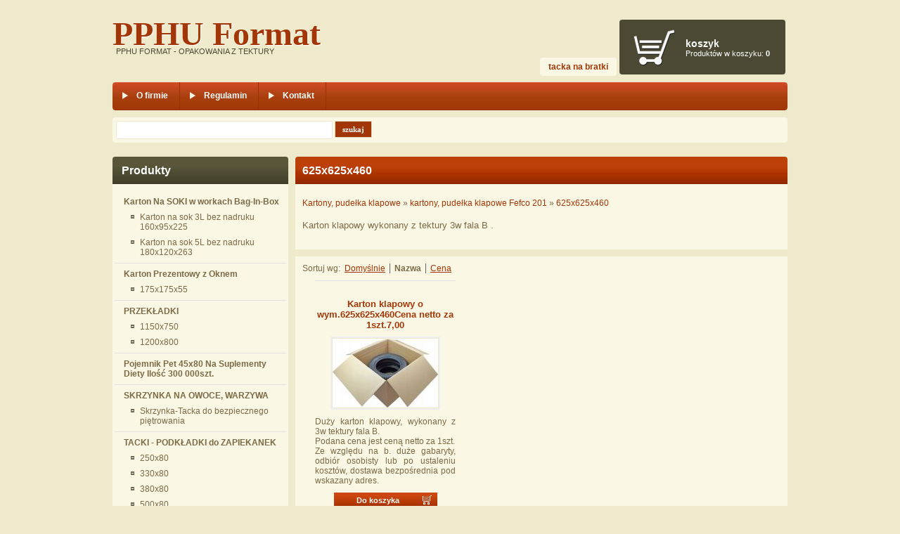

--- FILE ---
content_type: text/html; charset=utf-8
request_url: http://pphuformat.pl/?625x625x460,349&sSort=name
body_size: 3370
content:
<?xml version="1.0" encoding="utf-8"?>
<!DOCTYPE html PUBLIC "-//W3C//DTD XHTML 1.1//EN" "http://www.w3.org/TR/xhtml11/DTD/xhtml11.dtd">
<html xmlns="http://www.w3.org/1999/xhtml" xml:lang="pl" lang="pl">
<head>
  <title>625x625x460 - www.pphuformat.pl - sklep internetowy</title>
  <meta name="Language" content="pl" />
  <meta name="Description" content="www.pphuformat.pl - opakowania z tektury" />
  <meta name="Generator" content="Quick.Cart v6.5" />

  <script type="text/javascript" src="core/common.js"></script>
  <script type="text/javascript" src="plugins/mlbox/mlbox.js"></script>
  <script type="text/javascript">
    var cfLangNoWord      = "Wypełnij poprawnie wymagane pola";
    var cfLangMail        = "Podaj poprawny e-mail";
    var cfWrongValue      = "Podaj poprawną wartość";
  </script>
    <link rel="stylesheet" href="templates/color-of-life/style.css" />
</head>
<body id="page349">
<ul id="skiplinks">
  <li><a href="#menu2" tabindex="1">Przejdź do menu głównego</a></li>
  <li><a href="#content" tabindex="2">Przejdź do treści</a></li>
    <li><a href="#search" tabindex="3">Przejdź do wyszukiwarki</a></li>
  </ul>

<div id="container">
  <div id="header">
    <div id="head1">      <div class="container">
        <div id="logo">      	  <div id="title"><a href="./" tabindex="4">PPHU Format</a></div>
          <div id="slogan">PPHU format - opakowania z tektury</div>
        </div>
        <div id="menu1"><ul>    <li class="lBasket">  <a href="?koszyk,15">Koszyk</a><span>Produktów w koszyku:&nbsp;<strong>0</strong></span></li>    <li class="lL">  <a href="?tacka-na-bratki,316">Tacka na Bratki</a></li></ul></div>      </div>
    </div>
    <div id="head3">      <div class="container">
        <div id="menu2"><ul>    <li class="l1">  <a href="./">O firmie</a></li>    <li class="l2">  <a href="?regulamin,4">Regulamin</a></li>    <li class="lL">  <a href="?kontakt,2">Kontakt</a></li></ul></div>      </div>
    </div>
     <div id="head4">      <div class="container">
                    <a id="search" tabindex="-1"></a>
            <form method="post" action="?wyniki-wyszukiwania,17" id="searchForm">
              <fieldset>
                <span><label for="szukaj">szukaj</label><input type="text" size="15" name="sPhrase" id="szukaj" value="" class="input" maxlength="100" accesskey="1" /></span>
                <em><input type="submit" value="szukaj" class="submit" /></em>
              </fieldset>
            </form>      </div>
    </div>
  </div>
  <div id="body">
    <div class="container">
      <div id="column"><div id="menu3"><div class="type">Produkty</div><ul>    <li class="l1">  <a href="?karton-na-soki-w-workach-bag-in-box,362">Karton Na SOKI w workach Bag-In-Box</a><ul class="sub1">    <li class="l1">  <a href="?karton-na-sok-3l-bez-nadruku-160x95x225,363">Karton na sok 3L bez nadruku 160x95x225</a></li>    <li class="lL">  <a href="?karton-na-sok-5l-bez-nadruku-180x120x263,364">Karton na sok 5L bez nadruku 180x120x263</a></li>  </ul></li>    <li class="l2">  <a href="?karton-prezentowy-z-oknem,344">Karton Prezentowy  z Oknem</a><ul class="sub1">    <li class="lL">  <a href="?175x175x55,345">175x175x55</a></li>  </ul></li>    <li class="l3">  <a href="?przekladki,304">PRZEKŁADKI</a><ul class="sub1">    <li class="l1">  <a href="?1150x750,307">1150x750</a></li>    <li class="lL">  <a href="?1200x800,306">1200x800</a></li>  </ul></li>    <li class="l4">  <a href="?pojemnik-pet-45x80-na-suplementy-diety-ilosc-300-000szt,365">Pojemnik Pet 45x80  Na Suplementy Diety Ilość 300 000szt.</a></li>    <li class="l5">  <a href="?skrzynka-na-owoce-warzywa,254">SKRZYNKA NA OWOCE, WARZYWA</a><ul class="sub1">    <li class="lL">  <a href="?skrzynka-tacka-do-bezpiecznego-pietrowania,271">Skrzynka-Tacka do bezpiecznego piętrowania</a></li>  </ul></li>    <li class="l6">  <a href="?tacki-podkladki-do-zapiekanek,241">TACKI - PODKŁADKI do ZAPIEKANEK</a><ul class="sub1">    <li class="l1">  <a href="?250x80,246">250x80</a></li>    <li class="l2">  <a href="?330x80,244">330x80</a></li>    <li class="l3">  <a href="?380x80,245">380x80</a></li>    <li class="lL">  <a href="?500x80,243">500x80</a></li>  </ul></li>    <li class="l7">  <a href="?tacki-na-kwiaty-rabatowe,317">TACKI NA KWIATY RABATOWE</a><ul class="sub1">    <li class="lL">  <a href="?520x310x90,318">520x310x90</a></li>  </ul></li>    <li class="l8">  <a href="?kartony-pudelka-klapowe,19">Kartony, pudełka klapowe</a><ul class="sub1">    <li class="l1">  <a href="?kartony-z-odzysku,237">KARTONY Z ODZYSKU</a><ul class="sub2">    <li class="l1">  <a href="?380x380x380-400x400x400,249">380x380x380/400x400x400</a></li>    <li class="l2">  <a href="?390x390x390,272">390x390x390</a></li>    <li class="l3">  <a href="?580x380x310,250">580x380x310</a></li>    <li class="l4">  <a href="?580x380x330,301">580x380x330</a></li>    <li class="lL">  <a href="?580x380x380,283">580x380x380</a></li>  </ul></li>    <li class="l2">  <a href="?opakowania-z-tektury,8">Kartony, pudełka fasonowe z wykrojnika</a><ul class="sub2">    <li class="l1">  <a href="?260x225x260,204">260x225x260</a></li>    <li class="l2">  <a href="?270x240x275,256">270x240x275</a></li>    <li class="lL">  <a href="?karton-do-gerbery,310">Karton do Gerbery</a></li>  </ul></li>    <li class="lL">  <a href="?opakowania-z-tektury,110">kartony, pudełka klapowe Fefco 201</a><ul class="sub2">    <li class="l1">  <a href="?600x380x400-5w-bc,354"> 600X380X400/5W/BC</a></li>    <li class="l2">  <a href="?260x205x310,219">260x205x310</a></li>    <li class="l3">  <a href="?260x230x265,218">260x230x265</a></li>    <li class="l4">  <a href="?270x265x245,361">270x265x245</a></li>    <li class="l5">  <a href="?285x190x230,346">285x190x230</a></li>    <li class="l6">  <a href="?opakowania-kartonowe,131">300x155x265</a></li>    <li class="l7">  <a href="?opakowania-kartonowe,132">300x190x300</a></li>    <li class="l8">  <a href="?625x625x150,350">625x625x150</a></li>    <li class="l9 selected">  <a href="?625x625x460,349">625x625x460</a></li>    <li class="l10">  <a href="?640x380x190,352">640x380x190</a></li>    <li class="lL">  <a href="?640x380x410,351">640x380x410</a></li>  </ul></li>  </ul></li>    <li class="lL">  <a href="?tacki,89">Tacki</a><ul class="sub1">    <li class="l1">  <a href="?opakowania-z-tektury,173">260x210x70</a></li>    <li class="l2">  <a href="?opakowania-z-tektury,179">270x270x50</a></li>    <li class="l3">  <a href="?opakowania-z-tektury,177">290x240x60</a></li>    <li class="l4">  <a href="?360x230x45,216">360x230x45</a></li>    <li class="l5">  <a href="?370x300x80,300">370x300x80</a></li>    <li class="l6">  <a href="?381x364x60,289">381x364x60</a></li>    <li class="l7">  <a href="?385x300x60,288">385x300x60</a></li>    <li class="l8">  <a href="?395x295x90,215">395x295x90</a></li>    <li class="lL">  <a href="?400x300x90,353">400x300x90</a></li>  </ul></li></ul></div>       
      </div>
      <div id="content"><div id="page">
<h1>625x625x460</h1><div class="breadcrumb"><a href="?kartony-pudelka-klapowe,19">Kartony, pudełka klapowe</a>&nbsp;&raquo;&nbsp;<a href="?opakowania-z-tektury,110">kartony, pudełka klapowe Fefco 201</a>&nbsp;&raquo;&nbsp;<a href="?625x625x460,349">625x625x460</a></div><div class="content" id="pageDescription"><p>Karton klapowy wykonany z tektury 3w fala B .</p></div><div id="products" class="productsList"><div class="sort">Sortuj wg:<ul><li><a href="?625x625x460,349">Domyślnie</a></li><li>Nazwa</li><li><a href="?625x625x460,349&amp;sSort=price">Cena</a></li></ul></div><ul class="list"><li class="lL i1 column1">
          <h2><a href="?397,karton-klapowy-o-wym625x625x460cena-netto-za-1szt7-00">Karton klapowy o wym.625x625x460Cena netto za 1szt.7,00</a></h2>
          <div class="photo"><a href="?397,karton-klapowy-o-wym625x625x460cena-netto-za-1szt7-00" tabindex="-1"><img src="files/150/Karton-klapowy-680x680x580-5W-MOCNY-na-OPONY-FELGI.jpg" alt="Karton-klapowy-680x680x580-5W-MOCNY-na-OPONY-FELGI.jpg" /></a></div><div class="description"><p>Duży karton klapowy, wykonany z 3w tektury fala B.</p>
<p>Podana cena jest ceną netto za 1szt.</p>
<p>Ze względu na b. duże gabaryty, odbiór osobisty lub po ustaleniu kosztów, dostawa bezpośrednia pod wskazany adres.</p></div><div class="basket"><a href="?koszyk,15&amp;iProductAdd=397&amp;iQuantity=1" rel="nofollow" title="Do koszyka: Karton klapowy o wym.625x625x460Cena netto za 1szt.7,00">Do koszyka</a></div><div class="price"><em>Cena:</em><strong>7.00</strong><span>pln</span></div></li></ul></div></div>
        <div id="options"><div class="print"><a href="javascript:window.print();">drukuj</a></div><div class="back"><a href="javascript:history.back();">&laquo; powrót</a></div></div>
      </div>
    </div>
  </div>
  <div id="foot">    <div class="container">
      <div id="copy">wykonanie: 534671877</div><!-- copyrights here -->
      <!-- 
        Read the license before you change the footer
        www.opensolution.org/licenses.html
      -->
      <div class="foot" id="powered"><a href="http://opensolution.org/"><img src="templates/color-of-life/img/quick.cart.png" alt="Script logo" width="187" height="15" /></a></div>
    </div>
  </div>
</div>
</body>
</html>

--- FILE ---
content_type: text/css
request_url: http://pphuformat.pl/templates/color-of-life/style.css
body_size: 4840
content:
/*
Quick.Cart color-of-life stylesheet
More about design modifications - http://opensolution.org/Quick.Cart/docs/?id=en-design
*/
/* GLOBAL STYLES */
body, body *{margin:0;padding:0;border:0;}
body,table{color:#7a6a46;font-size:0.75em;font-family:Verdana, Arial, sans-serif;}

body{padding:0;background:#F0EACC;text-align:center;}

.input, select, textarea{padding:2px;border-width:1px;border-style:solid;border-color:#e2dbb1;font-size:1em;font-family:Verdana;}
.input.warning-required, select.warning-required, textarea.warning-required{border-color:#ac0000 #c78688 #c78688 #ac0000;background:#fbefef;}
.input:focus, select:focus, .textarea:focus{text-shadow:none;}
.submit{padding:5px 14px;border-width:0;border-style:solid;border-color:#9d9d9d #3f3f3f #3f3f3f #9d9d9d;background:#cc4923;color:#fff;font-weight:bold;font-size:1em;font-family:Verdana;}
.submit:hover{background:#a23607;cursor:pointer;}
* html .submit{padding:3px 1px;} /* IE 6 hack */
* html .input{height:21px;} /* IE 6 hack */
.form{}
.form label{font-size:1em;color:#a23607;font-weight:bold;}
.form label span{padding-left:10px;color:#949494;font-weight:normal;text-shadow:none;}
.form legend{display:none;}
.hide{display:none;}

a{color:#a23607;text-decoration:underline;}
a:hover{color:#7a6a46;text-decoration:underline;}

.clear{clear:both;height:0;font-size:0;line-height:0;}
#skiplinks{position:absolute;top:0px;left:0px;}
#skiplinks a{position:absolute;top:-500px;left:0px;z-index:10;min-width:200px;padding:10px;color:#fff;}
#skiplinks a:focus{top:0;background:#000;color:#fff;}

#container{position:relative;float:left;width:100%;margin:0 auto;padding:0 0 30px;overflow:hidden;}
#body, #foot{float:left;width:100%;margin:0 auto;padding:0;}
#head1 .container, #head2 .container, #head3 .container, #head4 .container, #body .container, #foot .container{width:960px;margin:0 auto;text-align:left;}


/* HEADER WITH TOP MENU ABOVE LOGO */
#head1 .container{overflow:hidden;padding:0 0 8px;position:relative;}
* html #head1 .container, * html #head2, * html #head3, * html #body{background:none;} /* IE 6 hack */

/* MENU TOP 1 */
#menu1 ul{float:right;margin:28px 3px 3px 0;list-style:none;}
#menu1 li{float:right;padding:60px 0 0;}
#menu1 li a{margin-right:4px;padding:6px 12px;background:#faf7e4;font-weight:bold;text-decoration:none;color:#a23607;text-transform:lowercase;-webkit-border-radius: 4px;-moz-border-radius: 4px;border-radius:4px;}
#menu1 li a:hover, #menu1 .selected a{text-decoration:underline;color:#a23607;}
#menu1 li.lBasket{padding:26px 22px 24px 94px;background:#4B4934 url('img/cart.png') no-repeat 20px 14px;-webkit-border-radius: 4px;-moz-border-radius: 4px;border-radius: 4px;}
#menu1 li.lBasket a{position:relative;padding:6px 0 0;background:none;color:#fff;font-size:1.2em;}
#menu1 li.lBasket a:hover{color:#fff;}
#menu1 li.lBasket span{display:block;color:#fff;font-size:0.917em;font-family:sans-serif;}

/* LOGO, HEADER BACKGROUND AND SLOGAN */
#logo{float:left;padding:20px 10px 10px 0;}
#logo #title{float:left;text-shadow:1px 1px 1px #fff;}
#logo #title a{color:#A23607;font:bold 4em 'arial black';text-decoration:none;}
#logo #title a span{color:#A23607;background:inherit;}
#logo #title a strong{color:#4B4934;background:inherit;}
#logo #slogan{float:left;clear:left;margin-top:-10px;padding:2px 0 0 5px;background:inherit;color:#4B4934;font-size:0.9em;text-transform:uppercase;}
* html #logo #slogan{width:100%;} /* IE 6 hack */

/* HEADER WITH TOP MENU BELOW LOGO */
#head3 .container{overflow:hidden;height:40px;-webkit-border-radius: 4px;-moz-border-radius: 4px;border-radius: 4px;}
#head4 .container{margin-top:10px;background:#faf7e4;overflow:hidden;-webkit-border-radius:4px;-moz-border-radius: 4px;border-radius: 4px;}


/* MENU TOP 2 */
#menu2 ul{float:left;height:40px;width:100%;margin:0;list-style:none;background:#817f81 url('img/menu2_bg.png') repeat-x;-webkit-border-radius: 4px;-moz-border-radius: 4px;border-radius: 4px;}
#menu2 li{float:left;height:40px;padding:0;border-right:1px solid #973206;}
#menu2 li a{float:left;height:100%;padding:12px 16px 0 34px;color:#fff;font:bold 1em arial;text-decoration:none;background: url('img/menu2_bg_arrow.png') no-repeat 10px 12px;}
#menu2 li:hover, #menu2 .selected{background:#4e2008;}
#menu2 li.l1:hover, #menu2 .l1.selected{-webkit-border-radius:4px 0 0 4px;-moz-border-radius:4px 0 0 4px;border-radius:4px 0 0 4px;}

/* BODY STYLES - LEFT AND RIGHT COLUMN */
#body{clear:both;margin:0;}
#body .container{overflow:hidden;background:#EFEACC;}

/* LEFT COLUMN STYLES */
#column{float:left;width:250px;padding:20px 0;background:#EFEACC;}
.order #column{display:none;}
#searchForm{padding:5px;text-align:left;}
#searchForm label, #searchForm legend{display:none;}
#searchForm .input{width:300px;padding:4px 3px 5px;-webkit-border-radius: 2px;-moz-border-radius: 2px;border-radius: 2px;border-color:#efeacc;}
#searchForm .submit{padding:5px 10px;font-size:0.917em;font-style:normal;background:#a23607;border: 1px solid #dedec6;}
*:first-child+html #searchForm .submit{padding:3px 3px 8px;} /* IE 7 hack */
* html #searchForm .submit{padding:3px 3px 8px;} /* IE 6 hack */

#menu3{padding:0 0 10px;}
#column .type{padding:10px 13px;font-size:1.36em;font-weight:bold;color:#fff;background:#a23607 url('img/menu3_bg.png') repeat-x left bottom;-webkit-border-radius: 4px 4px 0 0;-moz-border-radius:4px 4px 0 0;border-radius:4px 4px 0 0;}

/* LEFT MENU */
#menu3 ul{padding:10px 0;list-style:none;background:#faf7e4;}
#menu3 li{margin:0 3px;padding:4px 0 4px 13px;border-bottom:1px solid #e0e0e0;}
#menu3 a{display:block;width:100%;padding:4px 0;color:#7a6a46;font-weight:bold;text-decoration:none;background:none;}
#menu3 a:hover, #menu3 .sub1 a:hover{color:#a23607;background:none;text-decoration:underline;}
#menu3 .selected > a:first-child{color:#a23607;background:none;}
#menu3 .sub1{margin:0;padding:0;border:0;background:none;}
#menu3 .sub1 li{padding:2px 0 2px 20px;background:url('img/menu3_sub.gif') no-repeat 7px 8px;border:0;}
#menu3 .sub1 a{display:block;width:100%;padding:2px 0;font-weight:normal;}

#menu3 .sub2{margin:0;padding:0;border:0;background:none;}
#menu3 .sub2 li{padding:2px 0 2px 20px;background:url('img/menu3_sub.gif') no-repeat 7px 8px;border:0;}
#menu3 .sub2 a{display:block;width:100%;padding:2px 0;font-weight:normal;}

/* RIGHT COLUMN STYLES */
#content{float:left;width:700px;padding:10px 0 10px 10px;text-align:center;background:#EFEACC;}
* html #content{width:678px;} /* IE 6 hack */
.order #content{width:100%;padding:10px 0;}
#page{position:relative;float:left;width:100%;margin:10px auto 0;text-align:left; background:#faf7e4;}
* html #page{float:none;}
* html #page{width:96%;margin-top:20px;} /* IE 6 hack */
* html .order #page{width:94%;} /* IE 6 hack */

/* PAGE TITLE */
#page h1{margin:0 0 10px;padding:10px 0 10px 10px;background:inherit;color:#fff;font-size:1.36em;font-weight:bold;background: url('img/page_header.png') repeat-x left bottom;-moz-border-radius: 4px 4px 0 0;border-radius: 4px 4px 0 0;}

/* NAVIGATION PATH - TREE */
#page div.breadcrumb{padding:10px;font-weight:normal;}
#page div.breadcrumb a{text-decoration:none;}
#page div.breadcrumb a:hover{text-decoration:underline;}

/* PAGE CONTENT */
#page div.content{padding:5px 10px;font-size:1.083em;line-height:1.5em;}
#page div.content ul, .subpagesList li ol{margin:0 0 0 30px;padding:0;}
#page div.content li{margin:8px 0;padding:0;border-left:0;}
#page div.content p{padding-bottom:10px;}
.pages{padding:8px 0;text-align:right;font-size:1.083em;}
.pages ul, .pages li{display:inline;}
.pages li{padding:0 2px;}
.pages a, .pages strong{padding:0 1px;font-size:1.083em;}

/* IMAGES STYLES */
.imagesList{list-style:none;}
.imagesList li{margin:0 0 15px;text-align:center;}
.imagesList li div{text-align:center;}
.subpagesList li img, .imagesList li img, .imagePreview img, #products li .photo img{padding:1px;background:#efeacc;border:2px solid #eee;}
.subpagesList li img:hover, .imagesList li img:hover, .imagePreview img:hover, #products li .photo a:hover img{border:2px solid #4B4934;}
#imagesList1{float:left;margin:9px 20px 0;}
#imagesList2{clear:right;float:right;margin:8px 20px 0 15px;}
.imagePreview div{margin:5px 0 10px;text-align:center;}
#imagesListPreview{float:left;margin:9px 20px 0 0;}
* html #imagesListPreview{margin-top:-5px;}
.imagesList#imagesListPreview li{margin-bottom:3px;}
.imagesList#imagesListPreview li img{border-width:2px;}
.imagesList#imagesListPreview li img:hover{border-width:2px;}

/* FILES LIST STYLES */
#filesList{width:100%;float:left;margin:15px 0 5px;list-style:none;vertical-align:middle;}
#filesList li{width:100%;float:left;clear:left;margin:5px 0 5px 10px;padding-left:10px;}
#filesList li a{color:#a23607;background:inherit;}
#filesList li a:hover{color:#7a6a46;background:inherit;}
#filesList img{margin:0 8px 0 0;vertical-align:middle;}
#filesList em{padding-left:2px;}

/* SUB PAGES LIST STYLES */
.subpagesList{float:left;width:100%;margin:7px 0;list-style:none;}
.subpagesList li{clear:left;float:left;width:95%;margin:5px 2.5%;padding:15px 0 10px;background:#faf7e4;border-bottom:1px solid #dadada;}
* html .subpagesList li{width:100%;} /* IE 6 hack */
.subpagesList li .photo{float:left;margin:0 20px 5px 0;}
.subpagesList li h2{padding-bottom:10px;}
.subpagesList li h2, .subpagesList li h2 a{color:#a23607;font-size:1.25em;font-weight:normal;background:none;}
.subpagesList li h2 a:hover{color:#7a6a46;background:none;}
.subpagesList li div.description{font-weight:normal;font-size:1em;line-height:1.4em;}
.subpagesList li ul, .subpagesList li ol{float:left;width:100%;margin:5px 0 0 30px;padding:0;}
.subpagesList li li{padding:0;border-bottom:0;background:none;-webkit-box-shadow:none;box-shadow:none;}
.subpagesList li ul{list-style:disc;}
.subpagesList li ol{list-style:decimal;}
.subpagesList li p{padding-bottom:10px;}

/* OPTIONS LINK */
#options{clear:both;float:right;width:100%;margin:10px;color:#7a6a46;font-size:1em;text-align:right;}
*:first-child+html #options{width:94%;} /* IE 7 hack */
* html #options{width:94%;} /* IE 6 hack */
#options a{padding:0 10px;color:#a23607;background:inherit;}
#options a:hover{color:#a23607;background:inherit;}
#options .back, #options .print{float:right;}
#options .print a{border-left:1px solid #e0e0e0;}

.message{padding:50px 0;text-align:center;}
.message h2{background:inherit;color:#a23607;font-weight:normal;font-size:2.4em;line-height:1.7em;}
.message h2 a{color:#a23607;background:inherit;}
.message h2 a:hover{color:#7a6a46;background:inherit;}

/* PRODUCTS LIST */
#products{clear:both;float:left;width:100%;margin:10px 0 0;list-style:none;border-bottom:1px solid #e0e0e0;border-top:10px solid #efeacc;background:#faf7e4;}
#products ul.list{float:left;width:100%;list-style:none; margin-left:28px;}
#products .list li{float:left;width:200px;margin-left:20px;padding:20px 0;border-top:1px solid #e0e0e0;text-align:center;}
/* standard products list (not columns) example:
#products .list li{position:relative;clear:both;width:96%;margin:5px 0;padding:5px 2% 10px;text-align:left;} */
#products .list li li{float:none;width:auto;margin-left:0px;padding:0;border-top:0px;text-align:left;}
#products li.column1{clear:both;margin-left:0;}
#products li .photo{margin-top:4px;font-size:0px;line-height:0px;}
#products li h2{padding:5px 0;font-weight:bold;font-size:1.083em;}
#products li h2 a{text-decoration:none;}
#products li h2 a:hover{text-decoration:underline;}
#products li h3{padding-bottom:5px;font-weight:normal;font-size:0.917em;}
#products li h3, #products li h3 a{color:#7a6a46;}
#products li h3 a:hover{color:#a23607;}
#products li h3 em{padding:0 5px;}
#products li div.description{margin:10px 0 0;text-align:justify;}
#products li div.description a{color:#7a6a46;}
#products li div.description a:hover{color:#a23607;}
#products li div.description ul, #products li div.description ol{margin:5px 0 0 25px;padding:0;}
#products li .price, #products li .noPrice{margin:5px 0 5px 0;background-color:inherit;color:#a23607;font-weight:bold;text-decoration:none;}
#products li .price em{padding:0 6px 0 0;background:inherit;color:#7a6a46;font-style:normal;}
#products li .price strong{font-size:1.167em;}
#products li .noPrice strong{font-size:1.083em;}
#products li .price span{padding-left:4px;font-size:1.083em;color:#7a6a46;}
#products li .basket{width:150px;margin:10px auto 0;padding-left:3px;font-size:0.917em;font-weight:bold;}
#products li .basket a{display:block;padding:5px 32px 8px 7px;color:#fff;background:url('img/button_cart_list.png') no-repeat right bottom;text-decoration:none;}
#products .pages{float:right;width:100%;margin:0 10px 0 0;padding:9px 0;border:0;background:none;text-align:right;font-size:1em;}
#products .pages li{margin:0;padding:0 2px;border:0;background:none;}
#products .pages a, #products li.pages strong{padding:0 1px;font-size:1em;}
#products .pages .viewAll{padding-right:8px;border-right:1px solid #666;}
#products .pages .title{padding-left:8px;border:none;}
#products .pages#pagesBefore{clear:none;width:auto;}
#products .sort{float:left;width:auto;margin:0 10px;padding:10px 0;border:0;background:none;text-align:left;}
#products .sort ul{display:inline;list-style:none;}
#products .sort li{display:inline;padding:0 6px;font-weight:bold;border-right:1px solid #666;}
#products .sort li:last-child{border:none;padding-right:0;}
#products .sort li a{font-weight:normal;}

/* PRODUCTS DETAILS */
#product{float:right;display:block;width:100%;margin:10px 0;text-align:left;background:#faf7e4;}
* html #product{margin:0;} /* IE 6 hack */
#product h1{padding:10px 0 10px 10px;color:#fff;font-size:1.36em;background:inherit;color:#fff;font-weight:bold;background: url('img/page_header.png') repeat-x left bottom;-moz-border-radius: 4px 4px 0 0;border-radius: 4px 4px 0 0;}
#product div.breadcrumb{margin:0 0 10px;padding:6px 0 8px 6px;font-weight:normal;font-size:0.917em;border-bottom:6px solid #efeacc;}
#product div.breadcrumb, #product div.breadcrumb a{background:#faf7e4;color:#7a6a46;}
#product div.breadcrumb a:hover{background-color:inherit;color:#a23607;}
#product div.breadcrumb em{padding:0 5px;}

#product #box{float:right;width:250px;margin:10px 20px 10px 10px;padding:3px 0 10px;border:2px solid #e5dfbc;background:#efeacc;text-align:center;-webkit-border-radius: 4px;-moz-border-radius: 4px;border-radius: 4px;}
#product #box form{font-weight:bold;}
#product #box #price, #product #box #noPrice{padding:7px 0;border-bottom:1px solid #e5dfbc;background-color:transparent;color:#7a6a46;font-size:1.417em;text-align:center;}
#product #box #noPrice{color:#a23607;}
#product #box #price em{font-style:normal;}
#product #box #price strong{padding:0 6px;font-size:1.176em;color:#a23607;font-weight:bold;}
#product #box #available{padding:8px 2px 0;background-color:transparent;color:#7a6a46;font-weight:bold;font-size:0.9em;}
#product #box #addBasket{padding:10px 0 5px;}
#product #box #addBasket .submit{width:176px;padding:5px 25px 8px 5px;border:0;background:url('img/button_cart.png') no-repeat right bottom;background-color:inherit;color:#fff;font-size:1.1em;font-weight:bold;}

#product div.content{clear:left;padding:0 16px 10px;font-size:1.083em;line-height:1.5em;}
#product div.content ul, #product div.content ol{margin:5px 0 0 30px;padding:0;}
#product div.content li{margin:8px 0;padding:0;border-left:0;}
#product div.content p{padding:0 16px 10px 0;}

/* BASKET AND ORDER */
#orderedProducts table{width:100%;margin:0;border-bottom:2px solid #e0e0e0;font-size:1em;color:#a23607;}
#orderedProducts td, #orderedProducts th{padding:6px 7px;}
#orderedProducts thead .price, #orderedProducts thead .quantity, #orderedProducts thead .summary{text-align:right;}
#orderedProducts thead td{padding-bottom:11px;background:#4b4934;color:#fff;}
#orderedProducts thead em{padding:0 4px 0 0;font-style:normal;}
#orderedProducts tbody th, #orderedProducts tbody td{border-top:2px solid #fff;background:#faf7e4;border-bottom:1px solid #e0e0e0;}
#orderedProducts tbody th{text-align:left;}
#orderedProducts tbody th a{background:inherit;}
#orderedProducts tbody .price, #orderedProducts tbody .summary{font-weight:bold;text-align:right;}
#orderedProducts tbody .quantity, #orderedProducts tbody .quantity input{text-align:right;}
#orderedProducts tbody .quantity label{display:none;}
#orderedProducts tbody a:hover{background:inherit;color:#7a6a46;}
#orderedProducts tfoot{background:#faf7e4;text-align:right;}
#orderedProducts tfoot .summaryProducts, #orderedProducts tfoot .summaryProducts th, #orderedProducts tfoot .summaryShippingPayment, #orderedProducts tfoot .summaryOrder{text-align:right;}
#orderedProducts tfoot .nextStep .submit{background:#a23607;}
#orderedProducts tfoot .nextStep .submit:hover{background:#cc4923;}

#basket #orderedProducts table{margin:10px 0 0;width:100%;}
#basket .info{padding:10px 0;text-align:left;}
#basket #recount{background:#fff;}
#basket #recount td{border-bottom:1px solid #e0e0e0;}
#basket #save{text-align:left;}
#basket #recount .submit:hover, #basket #save .submit:hover{background:#a23607;}
#basket .summaryProducts{font-size:1.36em;font-weight:bold;}
#basket .summaryProducts #summary{font-weight:bold;}
#basket .del{padding:0 5px 0 10px;}
#basket .del a{background:inherit;color:#7a6a46;}
#basket .del a:hover{background:inherit;color:#a23607;}
#basket .buttons .submit.continue{margin-right:5px;}
#basket #pageDescription{margin-top:20px;}
*:first-child+html .buttons .submit.continue{margin-bottom:3px;} /* IE 7 hack */
* html .buttons .submit.continue{margin-bottom:3px;} /* IE 6 hack */
#basket legend{display:none;} 

#basket #continue{text-align:left;}
#basket #save{padding:6px 7px 0;text-align:left;}
#basket #save .submit{background:#efeacc;color:#7a6a46;border:1px solid #4b4934;}
#basket #save .submit:hover{background:#580407;color:#fff;}

#order legend{display:block;padding:20px 0 10px 10px;border:0;font-size:1.2em;font-weight:bold;color:#a23607;}
#order #personalData{overflow:hidden;padding:12px 3%;border-top:2px solid #e0e0e0;border-bottom:2px solid #e0e0e0;background:#faf7e4;}
#order #personalData #setBasic, #order #personalData #setExtend{float:left;width:50%;}
#order #personalData label{display:block;padding:2px 0;font-weight:bold;color:#a23607;}
#order #personalData .input, #order #personalData #oComment{width:90%;margin:0 0 5px;}
#order #personalData #oComment{height:125px;}

#shippingAndPayments div{padding:11px 3%;border-top:2px solid #e0e0e0;border-bottom:2px solid #e0e0e0;background:#faf7e4;}

#order tfoot td, #orderPrint tfoot td{color:#a23607;}
#order .summaryProducts, #order .summaryShippingPayment, #orderPrint .summaryShippingPayment{font-size:1.182em;}
#order .summaryProducts th, #order .summaryShippingPayment th, #orderPrint .summaryShippingPayment th{font-weight:normal;text-align:right;}
#order .summaryOrder, #orderPrint .summaryOrder{color:#7a6a46;font-size:1.36em;font-weight:bold;}
#order .summaryOrder th, #orderPrint .summaryOrder th{text-align:right;}
#order .summaryOrder th, #order .summaryOrder td{border-top:1px solid #e0e0e0;}
#order #rulesAccept th{color:#7a6a46;font-weight:bold;text-align:right;}
#order #rulesAccept th, #order #nextStep th{border:0;text-align:right;}
*:first-child+html .nextStep .submit, *:first-child+html #basket #save .submit{padding:2px 0;} /* IE 7 hack */

/* ORDER SUMMARY/PRINT PAGE */
#orderPrint{padding:0 10px;}
#orderPrint #pageDescription{padding:10px 8px 20px 10px;text-align:center;background:inherit;color:#a23607;font-weight:normal;font-size:1.5em;}
#orderPrint #pageDescription p{padding:5px 0;}
#orderPrint .legend{clear:both;padding:20px 0 10px;background:inherit;color:#a23607;font-size:1.2em;font-weight:bold;}
#orderPrint dl{float:left;display:block;width:100%;margin:0;padding:5px 0;border-top:2px solid #e0e0e0;border-bottom:2px solid #e0e0e0;background:#faf7e4;}
#orderPrint dt, #orderPrint dd{float:left;display:inline-block;width:40%;margin:0;padding:3px 0;}
#orderPrint dt{clear:left;text-align:right;}
#orderPrint dd{padding-left:3%;font-weight:bold;}
#orderPrint dd.orderComment, #orderPrint dd.orderIP{font-weight:normal;}

/* FOOTER - SITE AND SCRIPT COPYRIGHTS STYLES */
#foot{clear:both;font-weight:bold;}
#foot .container{width:960px;margin:0 auto;padding:10px 0;color:#fff;overflow:hidden;background:#973206 url('img/footer_bg.png') repeat-x;-webkit-border-radius: 4px;-moz-border-radius: 4px;border-radius: 4px;}
#foot a{background:inherit;color:#fff;text-decoration:underline;font-weight:bold;}
#foot a:hover{color:#e44e0d;background:inherit;}
#copy{float:left;padding:0 25px;}
.foot{float:right;padding:0 25px;}

@media print{
  /* PRINT STYLES */
  #rss{display:none;}
  * {color:#000 !important;background:#fff !important;border-color:#444 !important;border-width:1px !important;text-shadow:none !important;box-shadow:none !important;-webkit-box-shadow:none !important;}

  body{margin:1cm 0;}
  #container{width:17.2cm;height:auto;}
  #head2 .container, #head2{height:auto;}
  #logo{padding:0 0 0.2cm;}
  #head1 .container, #head2 .container, #head3 .container, #body .container, #foot .container{border-width:0 !important;}

  #body{clear:none;}
  #body .container{overflow:visible;}
  #logo #title, #page h1{padding:0;}
  #page div.breadcrumb{position:relative;top:0;}

  #header .container, #body .container, #foot .container, #products, .order #content, #options{float:none;width:17.2cm;padding:0;margin:0;}
 #column, #menu1, #head4, #head3, #back, #products li .basket, #product #box #addBasket .submit{display:none;}
}

/* PLUGINS */

